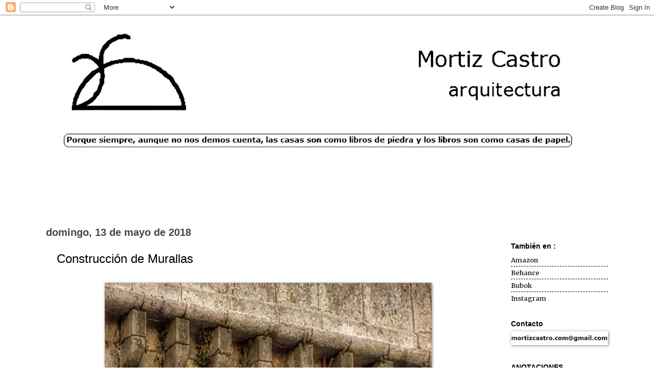

--- FILE ---
content_type: text/html; charset=utf-8
request_url: https://www.google.com/recaptcha/api2/aframe
body_size: 267
content:
<!DOCTYPE HTML><html><head><meta http-equiv="content-type" content="text/html; charset=UTF-8"></head><body><script nonce="0Tt_dwVaFf-RqMrKnfU2Vg">/** Anti-fraud and anti-abuse applications only. See google.com/recaptcha */ try{var clients={'sodar':'https://pagead2.googlesyndication.com/pagead/sodar?'};window.addEventListener("message",function(a){try{if(a.source===window.parent){var b=JSON.parse(a.data);var c=clients[b['id']];if(c){var d=document.createElement('img');d.src=c+b['params']+'&rc='+(localStorage.getItem("rc::a")?sessionStorage.getItem("rc::b"):"");window.document.body.appendChild(d);sessionStorage.setItem("rc::e",parseInt(sessionStorage.getItem("rc::e")||0)+1);localStorage.setItem("rc::h",'1765096583351');}}}catch(b){}});window.parent.postMessage("_grecaptcha_ready", "*");}catch(b){}</script></body></html>